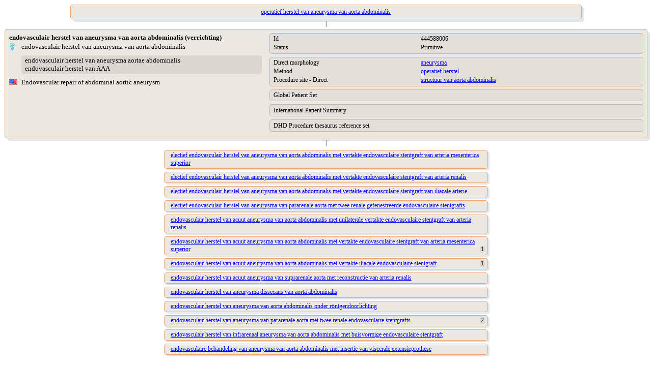

--- FILE ---
content_type: text/html;charset=UTF-8
request_url: https://terminologie.nictiz.nl/terminology/snomed/viewConcept/444588006
body_size: 2326
content:
<!DOCTYPE html PUBLIC "-//W3C//DTD XHTML 1.0 Transitional//EN" "resources/xhtml1-transitional.dtd">
<html xmlns:xi="http://www.w3.org/2001/XInclude" xmlns:xs="http://www.w3.org/2001/XMLSchema" xmlns:xsi="http://www.w3.org/2001/XMLSchema-instance"><head><script type="text/javascript">
                    function toggle(toggled,toggler) {
                    if (document.getElementById) {
                    var currentStyle = document.getElementById(toggled).style;
                    var togglerStyle = document.getElementById(toggler).style;
                    if (currentStyle.display == "block"){
                    currentStyle.display = "none";
                    togglerStyle.backgroundImage = "url(/terminology/resources/images/trClosed.gif)";
                    } else {
                    currentStyle.display = "block";
                    togglerStyle.backgroundImage = "url(/terminology/resources/images/triangleOpen.gif)";
                    }
                    return false;
                    } else {
                    return true;
                    }
                    }
                </script><style type="text/css" media="print, screen">
                    body {
                       font-family: Verdana;
                       font-size: 12px;
                    }
                    table {
                       width: 100%;
                       border-spacing: 0px;
                       font-family: Verdana;
                       font-size: 12px;
                    }
                    td {
                       text-align: left;
                       vertical-align: top;
                    }
                    td.parent {
                       text-align: center;
                       vertical-align: top;
                       padding-left: 1em;
                       padding-right: 1em;
                       padding-top: 0em;
                       padding-bottom: 0em;
                    }
                    td.child {
                       text-align: left;
                       vertical-align: top;
                       padding-left: 1em;
                       padding-right: 1em;
                       padding-top: 0.3em;
                       padding-bottom: 0.3em;
                    }
                    td.vertical-line {
                       text-align: center;
                       vertical-align: middle;
                    }
                    td.toggler {
                       background-image: url(/terminology/resources/images/trClosed.gif);
                       background-repeat: no-repeat;
                       padding-left: 15px;
                    }
                    td.toggler:hover {
                       cursor: pointer;
                       /*    	color : #e16e22;*/
                    }
                    td.toggle {
                       display: none;
                    }
                    div.navigate {
                       border-radius: 5px 5px;
                       -moz-border-radius: 5px;
                       -webkit-border-radius: 5px;
                       box-shadow: 5px 5px 5px rgba(0, 0, 0, 0.1);
                       -webkit-box-shadow: 5px 5px rgba(0, 0, 0, 0.1);
                       -moz-box-shadow: 5px 5px rgba(0, 0, 0, 0.1);
                       background: #ebe7e1;
                       border: 1px solid #e6aa83;
                       padding: 0.5em;
                       width: 80%;
                       margin: auto;
                    }
                    div.navigate-child {
                       border-radius: 5px 5px;
                       -moz-border-radius: 5px;
                       -webkit-border-radius: 5px;
                       box-shadow: 3px 3px 3px rgba(0, 0, 0, 0.1);
                       -webkit-box-shadow: 3px 3px rgba(0, 0, 0, 0.1);
                       -moz-box-shadow: 3px 3px rgba(0, 0, 0, 0.1);
                       background: #ebe7e1;
                       border: 1px solid #e6aa83;
                       padding: 0.2em;
                       padding-left: 1em;
                       width: 50%;
                       margin: auto;
                    }
                    div.concept {
                       border-radius: 5px 5px;
                       -moz-border-radius: 5px;
                       -webkit-border-radius: 5px;
                       box-shadow: 5px 5px 5px rgba(0, 0, 0, 0.1);
                       -webkit-box-shadow: 5px 5px rgba(0, 0, 0, 0.1);
                       -moz-box-shadow: 5px 5px rgba(0, 0, 0, 0.1);
                       background: #ebe7e1;
                       border: 1px solid #e6aa83;
                       padding: 0.5em;
                       margin: auto;
                    }
                    div.refset {
                       border-radius: 5px 5px;
                       -moz-border-radius: 5px;
                       -webkit-border-radius: 5px;
                       background: #e3dfd9;
                       border: 1px solid #bbb;
                       padding: 0.2em;
                       padding-left: 0.5em;
                       margin-left: 1em;
                       margin-top: 0.5em;
                       margin-bottom: 0.4em;
                    }
                    div.refsetGroup {
                       border-radius: 5px 5px;
                       -moz-border-radius: 5px;
                       -webkit-border-radius: 5px;
                       background: #ebe7e1;
                       border: 1px solid #bbb;
                       padding-top: 0.2em;
                       padding-left: 0.4em;
                       padding-bottom: 0.2em;
                       padding-right: 0.4em;
                       margin-top: 0.2em;
                       margin-bottom: 0.4em;
                    }
                    div.map-rule:first-child {
                       background: #e3dfd9;
                       margin-top: 0.2em;
                       margin-bottom: 0.2em;
                       margin-left: 0.2em;
                       margin-right: 0.2em;
                       padding-left: 0.5em;
                    }
                    div.map-rule {
                       background: #e3dfd9;
                       margin-top: 0.8em;
                       margin-bottom: 0.2em;
                       margin-left: 0.2em;
                       margin-right: 0.2em;
                       padding-left: 0.5em;
                    }
                    div.grp {
                       border-radius: 5px 5px;
                       -moz-border-radius: 5px;
                       -webkit-border-radius: 5px;
                       background: #e3dfd9;
                       border: 1px solid #e6aa83;
                       padding: 0.2em;
                       padding-left: 0.5em;
                       margin-left: 1em;
                       margin-bottom: 0.5em;
                    }
                    div.syn {
                       border-radius: 5px 5px;
                       -moz-border-radius: 5px;
                       -webkit-border-radius: 5px;
                       background: #dad6d0;
                       padding: 0.2em;
                       padding-left: 0.5em;
                       margin-top: 0.5em;
                       margin-bottom: 0.5em;
                    }
                    span.subcount {
                       border-radius: 5px 5px;
                       -moz-border-radius: 5px;
                       -webkit-border-radius: 5px;
                       background: #dad6d0;
                       margin-right: 0.2em;
                       padding-left: 0.2em;
                       padding-right: 0.2em;
                       float: right;
                    }
                    td.normal {
                       text-align: left;
                       vertical-align: top;
                       padding-left: 15px;
                       display: block;
                    }
                    td.indent {
                       text-align: left;
                       vertical-align: top;
                       padding-left: 15px;
                    }</style></head><body>
    <table><tr><td><table><tr><td class="parent"><a href="405525004"><div class="navigate">operatief herstel van aneurysma van aorta abdominalis</div></a></td></tr><tr><td class="vertical-line">|</td></tr></table></td></tr><tr><td><div class="concept"><table><tr><td width="40%"><table width="100%"><tr><td colspan="2"><span style="font-size:110%;font-weight:bold;">endovasculair herstel van aneurysma van aorta abdominalis (verrichting)</span></td></tr><tr><td style="vertical-align:middle;" width="5%"><div><img src="/terminology/resources/images/languageRefsets/31000146106.png"/></div></td><td style="font-size:110%;vertical-align:middle;"><div title="Preferred term">endovasculair herstel van aneurysma van aorta abdominalis</div></td></tr><tr><td style="vertical-align:middle;" width="5%"><div/></td><td style="font-size:110%;vertical-align:middle;"><div class="syn" title="Synonyms">endovasculair herstel van aneurysma aortae abdominalis<br/>endovasculair herstel van AAA<br/></div></td></tr><tr><td style="vertical-align:middle;" width="5%"><div><img src="/terminology/resources/images/languageRefsets/900000000000509007.png"/></div></td><td style="font-size:110%;vertical-align:middle;"><div title="Preferred term">Endovascular repair of abdominal aortic aneurysm</div></td></tr></table></td><td width="60%"><div class="grp"><table><tr><td width="40%">Id</td><td>444588006</td></tr><tr><td width="40%">Status</td><td>Primitive</td></tr></table></div><div class="grp"><table><tr><td width="40%">Direct morphology</td><td><a href="85659009">aneurysma</a></td></tr><tr><td width="40%">Method</td><td><a href="257903006">operatief herstel</a></td></tr><tr><td width="40%">Procedure site - Direct</td><td><a href="7832008">structuur van aorta abdominalis</a></td></tr></table></div><div class="refset"><table><tr><td colspan="2">Global Patient Set</td></tr></table></div><div class="refset"><table><tr><td colspan="2">International Patient Summary</td></tr></table></div><div class="refset"><table><tr><td colspan="2">DHD Procedure thesaurus reference set</td></tr></table></div></td></tr></table></div></td></tr><tr><td class="vertical-line">|</td></tr><tr><td><tr><tr><td class="child"><div class="navigate-child"><a href="148831000146100">electief endovasculair herstel van aneurysma van aorta abdominalis met vertakte endovasculaire stentgraft van arteria mesenterica superior</a></div></td></tr><tr><td class="child"><div class="navigate-child"><a href="148841000146108">electief endovasculair herstel van aneurysma van aorta abdominalis met vertakte endovasculaire stentgraft van arteria renalis</a></div></td></tr><tr><td class="child"><div class="navigate-child"><a href="148821000146102">electief endovasculair herstel van aneurysma van aorta abdominalis met vertakte endovasculaire stentgraft van iliacale arterie</a></div></td></tr><tr><td class="child"><div class="navigate-child"><a href="151711000146107">electief endovasculair herstel van aneurysma van pararenale aorta met twee renale gefenestreerde endovasculaire stentgrafts</a></div></td></tr><tr><td class="child"><div class="navigate-child"><a href="148871000146103">endovasculair herstel van acuut aneurysma van aorta abdominalis met unilaterale vertakte endovasculaire stentgraft van arteria renalis</a></div></td></tr><tr><td class="child"><div class="navigate-child"><a href="148861000146109">endovasculair herstel van acuut aneurysma van aorta abdominalis met vertakte endovasculaire stentgraft van arteria mesenterica superior</a><span class="subcount">1</span></div></td></tr><tr><td class="child"><div class="navigate-child"><a href="148851000146106">endovasculair herstel van acuut aneurysma van aorta abdominalis met vertakte iliacale endovasculaire stentgraft</a><span class="subcount">1</span></div></td></tr><tr><td class="child"><div class="navigate-child"><a href="76721000146104">endovasculair herstel van acuut aneurysma van suprarenale aorta met reconstructie van arteria renalis</a></div></td></tr><tr><td class="child"><div class="navigate-child"><a href="76761000146106">endovasculair herstel van aneurysma dissecans van aorta abdominalis</a></div></td></tr><tr><td class="child"><div class="navigate-child"><a href="699114003">endovasculair herstel van aneurysma van aorta abdominalis onder röntgendoorlichting</a></div></td></tr><tr><td class="child"><div class="navigate-child"><a href="148891000146104">endovasculair herstel van aneurysma van pararenale aorta met twee renale endovasculaire stentgrafts</a><span class="subcount">2</span></div></td></tr><tr><td class="child"><div class="navigate-child"><a href="76711000146109">endovasculair herstel van infrarenaal aneurysma van aorta abdominalis met buisvormige endovasculaire stentgraft</a></div></td></tr><tr><td class="child"><div class="navigate-child"><a href="438361005">endovasculaire behandeling van aneurysma van aorta abdominalis met insertie van viscerale extensieprothese</a></div></td></tr></tr></td></tr></table>
</body></html>